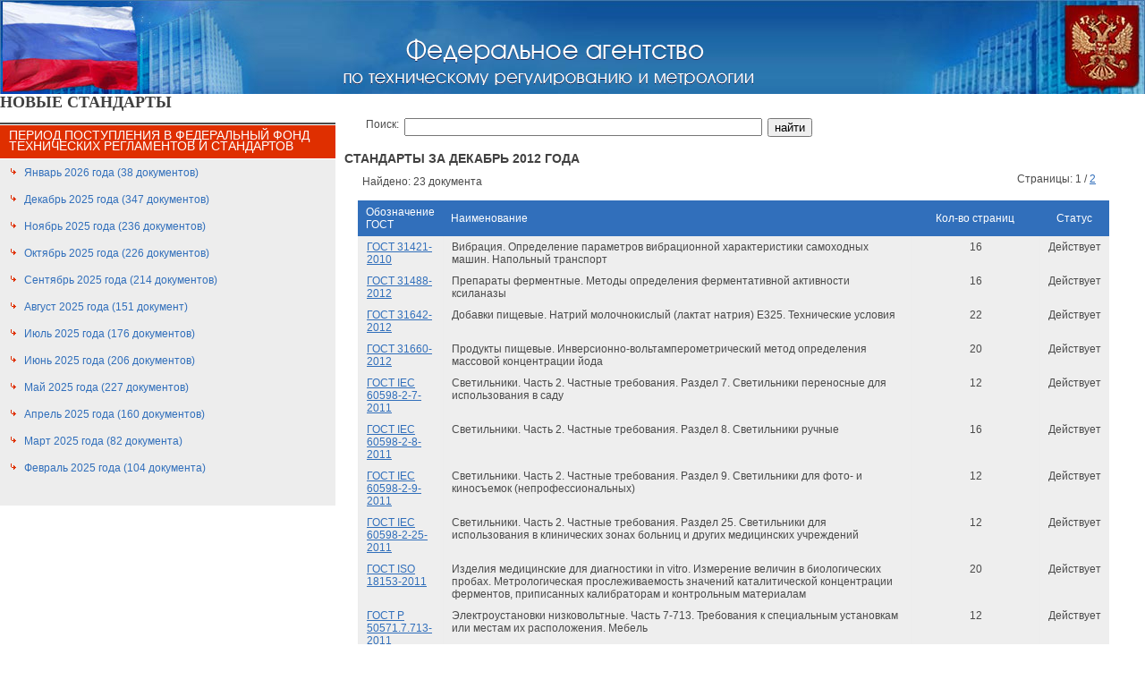

--- FILE ---
content_type: text/html; charset=utf-8
request_url: https://protect.gost.ru/default.aspx?control=6&month=12&year=2012&search=&showall=-1&page=0
body_size: 6347
content:

<!DOCTYPE HTML PUBLIC "-//W3C//DTD HTML 4.01 Transitional//EN">
<html>
<head><meta http-equiv="Content-Type" content="text/html; charset=windows-1251" /><title>
	Стандарты за Декабрь 2012 года | Страница 1 | НАЦИОНАЛЬНЫЕ СТАНДАРТЫ
</title><meta name="DESCRIPTION" /><meta name="KEYWORDS" /><link rel="Stylesheet" href="/css/ie.css" />
    <base target="_self">
</head>
<body class="pmain">
<form name="aspnetForm" method="post" action="./default.aspx?control=6&amp;month=12&amp;year=2012&amp;search=&amp;showall=-1&amp;page=0" id="aspnetForm">
<div>
<input type="hidden" name="__VSTATE" id="__VSTATE" value="H4sIAAAAAAAEAHXSvU7DMBAAYMX5obQRqRCNmJB4AKQ4iZMwM/EUXUI32qXsJV0RMDAwFCQkdkIKA4WUVzg/ERjnhyi1l5Oc3H26O/tHsWJL7x55OAhD4oXEim00qgNSedR5VMpoo4Pe8PB0enZ+MrkYT5Fp7/N/2sgaKOp4MozZcWAoWHMdNzDhBXLIIKUzesW/IC/agzdYw4rO4QveIacJO2UxQpsKwu5fEdmBO5a5ghReK4ionh9KJFUk8YaICQ+wpjdNx/UCiaOJHKfs6JHlJy3JlUm6YEPHvKgPT0Vii8K+hDIEVFTOdstWvaRzekmTgsEE99tMjLYERMgLOnBPr+Gz6gKHsoE6AiJoEHk9iCMjtgUE4UUGLNhVf1RLlV1zVwD49Sa+6Ywl/48SOBKmJ2C8cpQFf7nFMlHk7m4IaYxMQX31bJ9ZWsYaSRuNOL6I+QXLfnhDjAMAAA==" />
<input type="hidden" name="__VIEWSTATE" id="__VIEWSTATE" value="" />
</div>

<div>

	<input type="hidden" name="__EVENTTARGET" id="__EVENTTARGET" value="" />
	<input type="hidden" name="__EVENTARGUMENT" id="__EVENTARGUMENT" value="" />
	<input type="hidden" name="__EVENTVALIDATION" id="__EVENTVALIDATION" value="/wEdAAOvVXD1oYELeveMr0vHCmYPg58VF2ljHN7H76YI1sGJg1pwSqz/h6D0X3B1e9cj6E/ShBHpEiUnu+xArTpRzSOyD+6mAFRblU4BH0s2vDjsWA==" />
</div>    

<TABLE width="100%" height="105" border="0" cellpadding="0" cellspacing="0">
<TR>
	<TD valign="top" width="296" height="105"><IMG border="0" src="/i/imgs/flag.jpg" width="296" height="105"></TD>
	<TD background="/i/imgs/bg_under_name.jpg" width="100%" height="105" align="center"></TD>
	<TD valign="middle" width="299" height="105" align="right"><IMG border="0" src="/i/imgs/gerb.jpg" width="299" height="105"></TD>
</TR>
</TABLE>
<DIV style="position: absolute; width: 458px; height: 55px; z-index: 1; top: 40px; left: 30%"><a target="_blank" href="http://www.gost.ru"><IMG border="0" src="/i/imgs/nasvanie.gif" width="458" height="55"></a></DIV>
   
   
<table cellpadding="0" cellspacing="0"  width="100%" border=0>
<tr>
    <td colspan="3">
        <table cellpadding="0" cellspacing="0" width="100%">
            <tr>
                <td>
                    <h1>НОВЫЕ СТАНДАРТЫ</h1>
                </td>
                <td align="right">
                    
<!--<table cellpadding="0" cellspacing="2" width="100%">
    <tr>
        <td nowrap>

    <div align="right" style="margin: 0 2 0 2; font-size: 16px; font-weight: bold;">
        <a href="access.aspx">Войти</a> | 
        <a href="reg.aspx">Регистрация</a>&nbsp;&nbsp;&nbsp;
    </div>		    

        </td>
    </tr>
</table>-->
                       
                </td>
            </tr>
        </table>
    </td>
</tr>
<tr>
    <td width="30%" valign="top">        
        
    
<table cellpadding="0" cellspacing="0" width="100%">			
<tr>
	<td colspan="3" class="list">
	    <table width="100%" cellpadding="0" cellspacing="0">
	        <tr>
	            <td colspan="2">
	                <br />
                    
                        <table cellpadding="0" cellspacing="0"  width="100%" border="0" class="gosts">
                        <tr><td bgcolor="#4a4a4a"><img src="/i/imgs/sp.gif" height="2" width="1" alt=""></td></tr>
                        <tr><td><img src="/i/imgs/sp.gif" height="1" width="1" alt=""></td></tr>
                        <tr><td bgcolor="#df2f00" class="right_header" style="padding-left: 10; padding-top: 5;"><h2 class="white">Период поступления в федеральный фонд технических регламентов и стандартов</h2></td></tr>
                        <tr><td><img src="/i/imgs/sp.gif" height="1" width="1" alt=""></td></tr>
                        <tr><td valign="top" class="goststext" bgcolor="#ededed">
	                        <table cellpadding="0" cellspacing="0"  width="100%">
                    	                        
	                    <tr class="no_select"><td class="link" valign="top"><img src="/i/imgs/sp.gif" height="1" width="18" alt=""></td>
	                        <td width="100%">
	                        <p>
	                        <a 
	                            style="color: #316fbb;" 
	                            href="default.aspx?control=6&month=1&year=2026"
	                        >Январь 
	                         2026 года
	                         (38 документов)</a>                    
	                        </td>
                        </tr>
                    	                        
	                    <tr class="no_select"><td class="link" valign="top"><img src="/i/imgs/sp.gif" height="1" width="18" alt=""></td>
	                        <td width="100%">
	                        <p>
	                        <a 
	                            style="color: #316fbb;" 
	                            href="default.aspx?control=6&month=12&year=2025"
	                        >Декабрь 
	                         2025 года
	                         (347 документов)</a>                    
	                        </td>
                        </tr>
                    	                        
	                    <tr class="no_select"><td class="link" valign="top"><img src="/i/imgs/sp.gif" height="1" width="18" alt=""></td>
	                        <td width="100%">
	                        <p>
	                        <a 
	                            style="color: #316fbb;" 
	                            href="default.aspx?control=6&month=11&year=2025"
	                        >Ноябрь 
	                         2025 года
	                         (236 документов)</a>                    
	                        </td>
                        </tr>
                    	                        
	                    <tr class="no_select"><td class="link" valign="top"><img src="/i/imgs/sp.gif" height="1" width="18" alt=""></td>
	                        <td width="100%">
	                        <p>
	                        <a 
	                            style="color: #316fbb;" 
	                            href="default.aspx?control=6&month=10&year=2025"
	                        >Октябрь 
	                         2025 года
	                         (226 документов)</a>                    
	                        </td>
                        </tr>
                    	                        
	                    <tr class="no_select"><td class="link" valign="top"><img src="/i/imgs/sp.gif" height="1" width="18" alt=""></td>
	                        <td width="100%">
	                        <p>
	                        <a 
	                            style="color: #316fbb;" 
	                            href="default.aspx?control=6&month=9&year=2025"
	                        >Сентябрь 
	                         2025 года
	                         (214 документов)</a>                    
	                        </td>
                        </tr>
                    	                        
	                    <tr class="no_select"><td class="link" valign="top"><img src="/i/imgs/sp.gif" height="1" width="18" alt=""></td>
	                        <td width="100%">
	                        <p>
	                        <a 
	                            style="color: #316fbb;" 
	                            href="default.aspx?control=6&month=8&year=2025"
	                        >Август 
	                         2025 года
	                         (151 документ)</a>                    
	                        </td>
                        </tr>
                    	                        
	                    <tr class="no_select"><td class="link" valign="top"><img src="/i/imgs/sp.gif" height="1" width="18" alt=""></td>
	                        <td width="100%">
	                        <p>
	                        <a 
	                            style="color: #316fbb;" 
	                            href="default.aspx?control=6&month=7&year=2025"
	                        >Июль 
	                         2025 года
	                         (176 документов)</a>                    
	                        </td>
                        </tr>
                    	                        
	                    <tr class="no_select"><td class="link" valign="top"><img src="/i/imgs/sp.gif" height="1" width="18" alt=""></td>
	                        <td width="100%">
	                        <p>
	                        <a 
	                            style="color: #316fbb;" 
	                            href="default.aspx?control=6&month=6&year=2025"
	                        >Июнь 
	                         2025 года
	                         (206 документов)</a>                    
	                        </td>
                        </tr>
                    	                        
	                    <tr class="no_select"><td class="link" valign="top"><img src="/i/imgs/sp.gif" height="1" width="18" alt=""></td>
	                        <td width="100%">
	                        <p>
	                        <a 
	                            style="color: #316fbb;" 
	                            href="default.aspx?control=6&month=5&year=2025"
	                        >Май 
	                         2025 года
	                         (227 документов)</a>                    
	                        </td>
                        </tr>
                    	                        
	                    <tr class="no_select"><td class="link" valign="top"><img src="/i/imgs/sp.gif" height="1" width="18" alt=""></td>
	                        <td width="100%">
	                        <p>
	                        <a 
	                            style="color: #316fbb;" 
	                            href="default.aspx?control=6&month=4&year=2025"
	                        >Апрель 
	                         2025 года
	                         (160 документов)</a>                    
	                        </td>
                        </tr>
                    	                        
	                    <tr class="no_select"><td class="link" valign="top"><img src="/i/imgs/sp.gif" height="1" width="18" alt=""></td>
	                        <td width="100%">
	                        <p>
	                        <a 
	                            style="color: #316fbb;" 
	                            href="default.aspx?control=6&month=3&year=2025"
	                        >Март 
	                         2025 года
	                         (82 документа)</a>                    
	                        </td>
                        </tr>
                    	                        
	                    <tr class="no_select"><td class="link" valign="top"><img src="/i/imgs/sp.gif" height="1" width="18" alt=""></td>
	                        <td width="100%">
	                        <p>
	                        <a 
	                            style="color: #316fbb;" 
	                            href="default.aspx?control=6&month=2&year=2025"
	                        >Февраль 
	                         2025 года
	                         (104 документа)</a>                    
	                        </td>
                        </tr>
                    
                            </table>
                            </td>
                            </tr>
                        </table>
                    
	            </td>
	        </tr>
	    </table>
	</td>
</tr>
</table>	
   

    </td>
	<td><img src="/i/imgs/sp.gif" height="1" width="10" alt=""></td>
	<td valign="top" width="70%">                
        
    
 <span id="ctl00_ctl00_cphCenter_cphCenter_ctl00_lbl1"></span>
<table cellpadding="0" cellspacing="0" width="100%">			
<tr>
	<td colspan="3" class="list">
        <table width="95%" cellpadding="0" cellspacing="0">
            <tr>
                <td colspan="2">
                    <div style="margin-left: 20px; margin-top: 5px;">
                    <div id="ctl00_ctl00_cphCenter_cphCenter_ctl00_pnl" onkeypress="javascript:return WebForm_FireDefaultButton(event, &#39;ctl00_ctl00_cphCenter_cphCenter_ctl00_btn&#39;)">
	
                    <table cellpadding="2" cellspacing="2">
                        <tr>
                            <td valign="top" >
                                Поиск: 
                            </td>
                            <td valign="top">
                                <input name="ctl00$ctl00$cphCenter$cphCenter$ctl00$txtSearch" type="text" id="ctl00_ctl00_cphCenter_cphCenter_ctl00_txtSearch" class="TextBox" /><br />
                                
                                
                            </td>
                            <td valign="top">
                                <input type="submit" name="ctl00$ctl00$cphCenter$cphCenter$ctl00$btn" value="найти" id="ctl00_ctl00_cphCenter_cphCenter_ctl00_btn" />
                            </td>
                        </tr>
                    </table>
                    
</div>
                    </div>
                </td>
            </tr>
            <tr>
                <td colspan="2">
                    <br />
                    <h2><b>
                        Стандарты за Декабрь 2012 года
                        
                    </b></h2>
                </td>
            </tr>
            <tr>
                <td>
                    <div style="margin-left: 20px; margin-top: 5px;">Найдено: 23 документа</div>                
                </td>
                <td align="right">Страницы:  1 /  <a href='default.aspx?control=6&month=12&year=2012&search=&showall=-1&page=1'>2</a> </td>
            </tr>
        </table>
        <br />
        <table border="0" style="margin-left: 15px;" cellpadding="4" cellspacing="0" width="95%" class="typetable">
        <thead>
            <tr valign="top">
                <td><div align="left">Обозначение ГОСТ</div></td>
                <td><div align="left">Наименование</div></td>
                <td align="center" width="126">Кол-во страниц</td>                
                <td align="center">Статус</td>
            </tr>
        </thead>
           
                <tr bgcolor="#eeeeee" valign="top">
                    <td class="tx12">
                        <div align="left"><a href="document1.aspx?control=31&baseC=6&page=0&month=12&year=2012&search=&id=179545">ГОСТ 31421-2010</a></div>
                    </td>                    
                    <td>
                        <div align="left">Вибрация. Определение параметров вибрационной характеристики самоходных машин. Напольный транспорт</div>                    
                    </td>
                    <td>16</td>
                    <td>Действует</td>                                        
                </tr>
	        
                <tr bgcolor="#eeeeee" valign="top">
                    <td class="tx12">
                        <div align="left"><a href="document1.aspx?control=31&baseC=6&page=0&month=12&year=2012&search=&id=180415">ГОСТ 31488-2012</a></div>
                    </td>                    
                    <td>
                        <div align="left">Препараты ферментные. Методы определения ферментативной активности ксиланазы</div>                    
                    </td>
                    <td>16</td>
                    <td>Действует</td>                                        
                </tr>	        
	           
                <tr bgcolor="#eeeeee" valign="top">
                    <td class="tx12">
                        <div align="left"><a href="document1.aspx?control=31&baseC=6&page=0&month=12&year=2012&search=&id=180531">ГОСТ 31642-2012</a></div>
                    </td>                    
                    <td>
                        <div align="left">Добавки пищевые. Натрий молочнокислый (лактат натрия) Е325. Технические условия</div>                    
                    </td>
                    <td>22</td>
                    <td>Действует</td>                                        
                </tr>
	        
                <tr bgcolor="#eeeeee" valign="top">
                    <td class="tx12">
                        <div align="left"><a href="document1.aspx?control=31&baseC=6&page=0&month=12&year=2012&search=&id=180449">ГОСТ 31660-2012</a></div>
                    </td>                    
                    <td>
                        <div align="left">Продукты пищевые. Инверсионно-вольтамперометрический метод определения массовой концентрации йода</div>                    
                    </td>
                    <td>20</td>
                    <td>Действует</td>                                        
                </tr>	        
	           
                <tr bgcolor="#eeeeee" valign="top">
                    <td class="tx12">
                        <div align="left"><a href="document1.aspx?control=31&baseC=6&page=0&month=12&year=2012&search=&id=180510">ГОСТ IEC 60598-2-7-2011</a></div>
                    </td>                    
                    <td>
                        <div align="left">Светильники. Часть 2. Частные требования. Раздел 7. Светильники переносные для использования в саду</div>                    
                    </td>
                    <td>12</td>
                    <td>Действует</td>                                        
                </tr>
	        
                <tr bgcolor="#eeeeee" valign="top">
                    <td class="tx12">
                        <div align="left"><a href="document1.aspx?control=31&baseC=6&page=0&month=12&year=2012&search=&id=180501">ГОСТ IEC 60598-2-8-2011</a></div>
                    </td>                    
                    <td>
                        <div align="left">Светильники. Часть 2. Частные требования. Раздел 8. Светильники ручные</div>                    
                    </td>
                    <td>16</td>
                    <td>Действует</td>                                        
                </tr>	        
	           
                <tr bgcolor="#eeeeee" valign="top">
                    <td class="tx12">
                        <div align="left"><a href="document1.aspx?control=31&baseC=6&page=0&month=12&year=2012&search=&id=180538">ГОСТ IEC 60598-2-9-2011</a></div>
                    </td>                    
                    <td>
                        <div align="left">Светильники. Часть 2. Частные требования. Раздел 9. Светильники для фото- и киносъемок (непрофессиональных)</div>                    
                    </td>
                    <td>12</td>
                    <td>Действует</td>                                        
                </tr>
	        
                <tr bgcolor="#eeeeee" valign="top">
                    <td class="tx12">
                        <div align="left"><a href="document1.aspx?control=31&baseC=6&page=0&month=12&year=2012&search=&id=180583">ГОСТ IEC 60598-2-25-2011</a></div>
                    </td>                    
                    <td>
                        <div align="left">Светильники. Часть 2. Частные требования. Раздел 25. Светильники для использования в клинических зонах больниц и других медицинских учреждений</div>                    
                    </td>
                    <td>12</td>
                    <td>Действует</td>                                        
                </tr>	        
	           
                <tr bgcolor="#eeeeee" valign="top">
                    <td class="tx12">
                        <div align="left"><a href="document1.aspx?control=31&baseC=6&page=0&month=12&year=2012&search=&id=180773">ГОСТ ISO 18153-2011</a></div>
                    </td>                    
                    <td>
                        <div align="left">Изделия медицинские для диагностики in vitro. Измерение величин в биологических пробах. Метрологическая прослеживаемость значений каталитической концентрации ферментов, приписанных калибраторам и контрольным материалам</div>                    
                    </td>
                    <td>20</td>
                    <td>Действует</td>                                        
                </tr>
	        
                <tr bgcolor="#eeeeee" valign="top">
                    <td class="tx12">
                        <div align="left"><a href="document1.aspx?control=31&baseC=6&page=0&month=12&year=2012&search=&id=179683">ГОСТ Р 50571.7.713-2011</a></div>
                    </td>                    
                    <td>
                        <div align="left">Электроустановки низковольтные. Часть 7-713. Требования к специальным установкам или местам их расположения. Мебель</div>                    
                    </td>
                    <td>12</td>
                    <td>Действует</td>                                        
                </tr>	        
	           
                <tr bgcolor="#eeeeee" valign="top">
                    <td class="tx12">
                        <div align="left"><a href="document1.aspx?control=31&baseC=6&page=0&month=12&year=2012&search=&id=178804">ГОСТ Р 54423-2011</a></div>
                    </td>                    
                    <td>
                        <div align="left">Машины и оборудование для пищевой промышленности. Машины для измельчения, смешивания и взбивания пищевых продуктов. Требования по безопасности и гигиене</div>                    
                    </td>
                    <td>40</td>
                    <td>Действует</td>                                        
                </tr>
	        
                <tr bgcolor="#eeeeee" valign="top">
                    <td class="tx12">
                        <div align="left"><a href="document1.aspx?control=31&baseC=6&page=0&month=12&year=2012&search=&id=179474">ГОСТ Р 54662-2011</a></div>
                    </td>                    
                    <td>
                        <div align="left">Сыры и сыры плавленые. Определение массовой доли белка методом Кьельдаля</div>                    
                    </td>
                    <td>20</td>
                    <td>Действует</td>                                        
                </tr>	        
	           
                <tr bgcolor="#eeeeee" valign="top">
                    <td class="tx12">
                        <div align="left"><a href="document1.aspx?control=31&baseC=6&page=0&month=12&year=2012&search=&id=179322">ГОСТ Р 54761-2011</a></div>
                    </td>                    
                    <td>
                        <div align="left">Молоко и молочная продукция. Методы определения массовой доли сухого обезжиренного молочного остатка</div>                    
                    </td>
                    <td>12</td>
                    <td>Действует</td>                                        
                </tr>
	        
                <tr bgcolor="#eeeeee" valign="top">
                    <td class="tx12">
                        <div align="left"><a href="document1.aspx?control=31&baseC=6&page=0&month=12&year=2012&search=&id=179262">ГОСТ Р 54865-2011</a></div>
                    </td>                    
                    <td>
                        <div align="left">Теплоснабжение зданий. Методика расчета энергопотребности и эффективности системы теплогенерации с тепловыми насосами</div>                    
                    </td>
                    <td>111</td>
                    <td>Действует</td>                                        
                </tr>	        
	           
                <tr bgcolor="#eeeeee" valign="top">
                    <td class="tx12">
                        <div align="left"><a href="document1.aspx?control=31&baseC=6&page=0&month=12&year=2012&search=&id=179603">ГОСТ Р 54867-2011</a></div>
                    </td>                    
                    <td>
                        <div align="left">Трубы полимерные многослойные. Определение длительной прочности</div>                    
                    </td>
                    <td>12</td>
                    <td>Действует</td>                                        
                </tr>
	        
                <tr bgcolor="#eeeeee" valign="top">
                    <td class="tx12">
                        <div align="left"><a href="document1.aspx?control=31&baseC=6&page=0&month=12&year=2012&search=&id=179315">ГОСТ Р 54890-2012</a></div>
                    </td>                    
                    <td>
                        <div align="left">Пакеты транспортные лесоматериалов. Размеры</div>                    
                    </td>
                    <td>8</td>
                    <td>Действует</td>                                        
                </tr>	        
	           
                <tr bgcolor="#eeeeee" valign="top">
                    <td class="tx12">
                        <div align="left"><a href="document1.aspx?control=31&baseC=6&page=0&month=12&year=2012&search=&id=179854">ГОСТ Р 54909-2012</a></div>
                    </td>                    
                    <td>
                        <div align="left">Металлопродукция из легированной стали и сплавов для клапанов двигателей внутреннего сгорания. Технические условия</div>                    
                    </td>
                    <td>32</td>
                    <td>Действует</td>                                        
                </tr>
	        
                <tr bgcolor="#eeeeee" valign="top">
                    <td class="tx12">
                        <div align="left"><a href="document1.aspx?control=31&baseC=6&page=0&month=12&year=2012&search=&id=180068">ГОСТ Р 54940-2012</a></div>
                    </td>                    
                    <td>
                        <div align="left">Торговая информация о товарах и услугах, предназначенных для потребителей</div>                    
                    </td>
                    <td>16</td>
                    <td>Действует</td>                                        
                </tr>	        
	           
                <tr bgcolor="#eeeeee" valign="top">
                    <td class="tx12">
                        <div align="left"><a href="document1.aspx?control=31&baseC=6&page=0&month=12&year=2012&search=&id=179477">ГОСТ Р ИСО 7721-2011</a></div>
                    </td>                    
                    <td>
                        <div align="left">Винты с потайной головкой. Конструкция головки и калибры для контроля</div>                    
                    </td>
                    <td>8</td>
                    <td>Действует</td>                                        
                </tr>
	        
                <tr bgcolor="#eeeeee" valign="top">
                    <td class="tx12">
                        <div align="left"><a href="document1.aspx?control=31&baseC=6&page=0&month=12&year=2012&search=&id=179467">ГОСТ Р ИСО 7721-2-2011</a></div>
                    </td>                    
                    <td>
                        <div align="left">Винты с потайной головкой. Часть 2. Глубина вхождения крестообразного шлица</div>                    
                    </td>
                    <td>8</td>
                    <td>Действует</td>                                        
                </tr>	        
	        
                <tr>
				    <td class="pages" align="right" colspan="5">Страницы:  1 /  <a href='default.aspx?control=6&month=12&year=2012&search=&showall=-1&page=1'>2</a> </td>                
                </tr>        
        </table>
</td>
</tr>
</table>
<br />
<span id="ctl00_ctl00_cphCenter_cphCenter_ctl00_lbl2"></span> 


    <td><img src="/i/imgs/sp.gif" height="1" width="10" alt=""></td>
</tr>
</table>    

<table cellpadding="5" cellspacing="5">
    <tr>
        <td>
            <br />
            2007-2022 &copy; ФГБУ «РСТ»<!--НАЦИОНАЛЬНЫЕ СТАНДАРТЫ -->
            
            <br /><br /><br /><a style="color: #ffffff;" href="http://www.standards.ru/">.</a> 
            <br />
            
            <!--Rating@Mail.ru COUNTEr--><script language="JavaScript" type="text/javascript"><!--
d=document;var a='';a+=';r='+escape(d.referrer)
js=10//--></script><script language="JavaScript1.1" type="text/javascript"><!--
a+=';j='+navigator.javaEnabled()
js=11//--></script><script language="JavaScript1.2" type="text/javascript"><!--
s=screen;a+=';s='+s.width+'*'+s.height
a+=';d='+(s.colorDepth?s.colorDepth:s.pixelDepth)
js=12//--></script><script language="JavaScript1.3" type="text/javascript"><!--
js=13//--></script><script language="JavaScript" type="text/javascript"><!--
d.write('<a href="http://top.mail.ru/jump?from=1291544"'+
' target=_top><img src="http://d5.cb.b3.a1.top.list.ru/counter'+
'?id=1291544;t=109;js='+js+a+';rand='+Math.random()+
'" alt="Рейтинг@Mail.ru"'+' border=0 height=1 width=1/><\/a>')
if(11<js)d.write('<'+'!-- ')//--></script><noscript><a
target=_top href="http://top.mail.ru/jump?from=1291544"><img
src="http://d5.cb.b3.a1.top.list.ru/counter?js=na;id=1291544;t=109"
border=0 height=1 width=1
alt="Рейтинг@Mail.ru"/></a></noscript><script language="JavaScript" type="text/javascript"><!--
if(11<js)d.write('--'+'>')//--></script><!--/COUNTER-->

<!-- SpyLOG -->

<a href="http://u9658.24.spylog.com/cnt?cid=965824&f=3&p=0" target="_blank">
<img src="http://u9658.24.spylog.com/cnt?cid=965824&p=0" alt="SpyLOG" border="0" width="1" height="1"></a>

<!--/ SpyLOG -->

<!--LiveInternet counter--><script type="text/javascript"><!--
document.write("<a href='http://www.liveinternet.ru/click' "+
"target=_blank><img src='http://counter.yadro.ru/hit?t52.6;r"+
escape(document.referrer)+((typeof(screen)=="undefined")?"":
";s"+screen.width+"*"+screen.height+"*"+(screen.colorDepth?
screen.colorDepth:screen.pixelDepth))+";u"+escape(document.URL)+
";i"+escape("Жж"+document.title.substring(0,80))+";"+Math.random()+
"' alt='' title='LiveInternet: показано число просмотров и посетителей за 24 часа' "+
"border=0 width=1 height=1><\/a>")//--></script><!--/LiveInternet-->
        </td>
    </tr>
</table>
<!-- Yandex.Metrika counter -->
<script type="text/javascript">
    (function (d, w, c) {
        (w[c] = w[c] || []).push(function () {
            try {
                w.yaCounter26321097 = new Ya.Metrika({ id: 26321097,
                    clickmap: true,
                    trackLinks: true,
                    accurateTrackBounce: true
                });
            } catch (e) { }
        });

        var n = d.getElementsByTagName("script")[0],
        s = d.createElement("script"),
        f = function () { n.parentNode.insertBefore(s, n); };
        s.type = "text/javascript";
        s.async = true;
        s.src = (d.location.protocol == "https:" ? "https:" : "http:") + "//mc.yandex.ru/metrika/watch.js";

        if (w.opera == "[object Opera]") {
            d.addEventListener("DOMContentLoaded", f, false);
        } else { f(); }
    })(document, window, "yandex_metrika_callbacks");
</script>
<noscript><div><img src="//mc.yandex.ru/watch/26321097" style="position:absolute; left:-9999px;" alt="" /></div></noscript>
<!-- /Yandex.Metrika counter -->   

<script type="text/javascript">
//<![CDATA[
var theForm = document.forms['aspnetForm'];
if (!theForm) {
    theForm = document.aspnetForm;
}
function __doPostBack(eventTarget, eventArgument) {
    if (!theForm.onsubmit || (theForm.onsubmit() != false)) {
        theForm.__EVENTTARGET.value = eventTarget;
        theForm.__EVENTARGUMENT.value = eventArgument;
        theForm.submit();
    }
}
//]]>
</script>


<script src="/WebResource.axd?d=B5KMOYkV0UfnerDp5qeM_d1GvnDOCUSyj6KepCAf7XiwvcSw2BpRQeRPZqpxeiHcBZJLCApMl5ZLii-dieSY2aDX5QpDB_7ocYfolGOsy7w1&amp;t=637100574060000000" type="text/javascript"></script>
</form>    
</body>
</html>